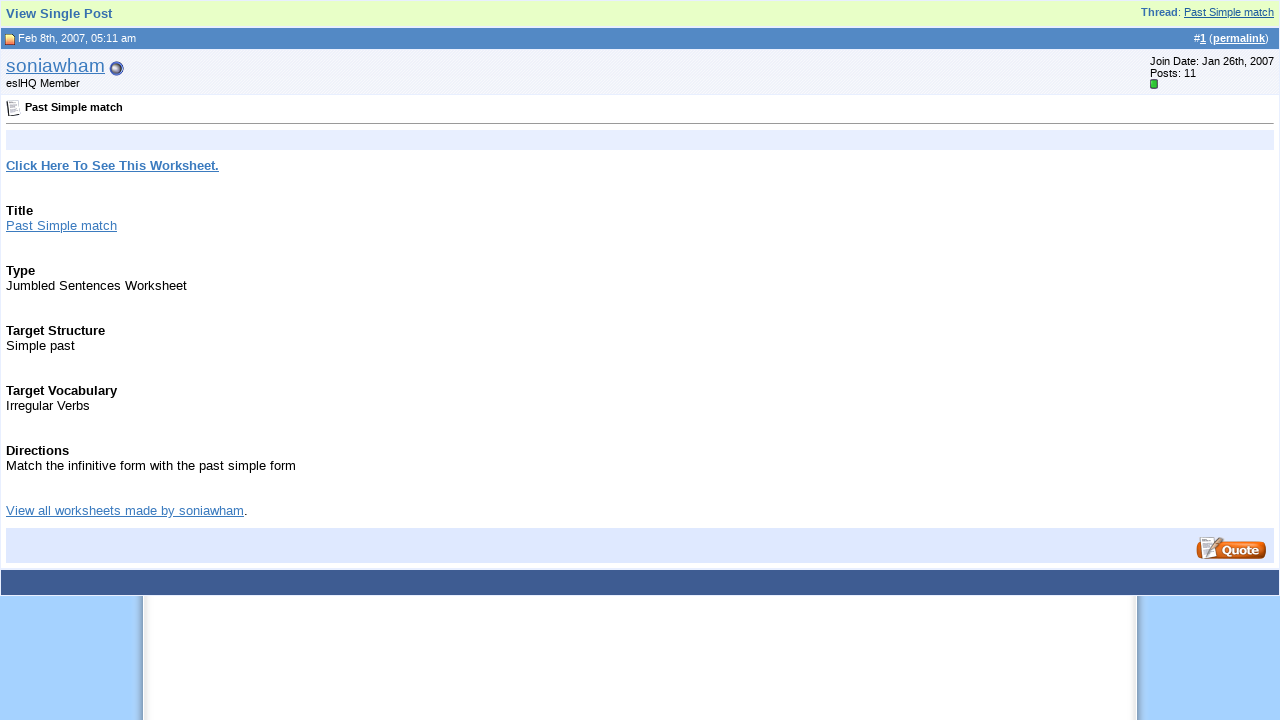

--- FILE ---
content_type: text/html; charset=ISO-8859-1
request_url: http://www.eslhq.com/forums/7387-post1/
body_size: 2810
content:
<!DOCTYPE html PUBLIC "-//W3C//DTD XHTML 1.0 Transitional//EN" "http://www.w3.org/TR/xhtml1/DTD/xhtml1-transitional.dtd"> <html dir="ltr" lang="en"> <head>
<base href="http://www.eslhq.com/forums/" /><!--[if IE]></base><![endif]--> <meta http-equiv="Content-Type" content="text/html; charset=ISO-8859-1" /> <meta name="generator" content="vBulletin 3.6.8" /> <meta name="keywords" content="esl, efl, free, flashcards, worksheets, flash cards, lesson plans, games, activities, printables, materials, esl jobs, tefl, tesl, tesol" /> <meta name="description" content="Post 7387 - Free ESL flashcards, worksheets, games, activities, lesson plans, advice from teachers, job listings, and more!" />  <link rel="stylesheet" type="text/css" href="http://www.eslhq.com/forums/clientscript/vbulletin_css/style-128cdb89-00008.css" id="vbulletin_css" />  <script type="text/javascript"> <!--
var SESSIONURL = "s=2ccbc899d9a325aa7b0eb28556877ce2&";
var IMGDIR_MISC = "http://www.eslhq.com/forums/images/misc";
var vb_disable_ajax = parseInt("0", 10);
// --> </script> <script type="text/javascript" src="http://www.eslhq.com/forums/clientscript/vbulletin_global.js?v=368"></script> <script type="text/javascript" src="http://www.eslhq.com/forums/clientscript/vbulletin_menu.js?v=368"></script> <link rel="alternate" type="application/rss+xml" title="eslHQ RSS Feed" href="http://www.eslhq.com/forums/external.php?type=RSS2" /> <link rel="stylesheet" type="text/css" href="http://www.eslhq.com/forums/niftyCorners.css"> <link rel="stylesheet" type="text/css" href="http://www.eslhq.com/forums/niftyPrint.css" media="print"> <script type="text/javascript" src="http://www.eslhq.com/forums/niftycube.js"></script> <link rel="stylesheet" type="text/css" href="http://www.eslhq.com/nifty_corners.css"> <script data-ad-client="ca-pub-0802208351354605" async src="https://pagead2.googlesyndication.com/pagead/js/adsbygoogle.js"></script> <title>eslHQ - View Single Post - Past Simple match</title> 
<script type="text/javascript"><!--
window.google_analytics_uacct = 'UA-2424215-1'; var _gaq = _gaq || []; _gaq.push(['_setAccount', 'UA-2424215-1'], ['_setVar', 'usergroup-1-Unregistered / Not Logged In'], ['_trackPageview']); (function() { var ga = document.createElement('script'); ga.type = 'text/javascript'; ga.async = true; ga.src = ('https:' == document.location.protocol ? 'https://ssl' : 'http://www') + '.google-analytics.com/ga.js'; var s = document.getElementsByTagName('script')[0]; s.parentNode.insertBefore(ga, s);  })();
//--></script>
</head> <body style="margin:0px" onload="self.focus()"> <form action="http://www.eslhq.com/forums/showpost.php"> <table class="tborder" cellpadding="5" cellspacing="1" border="0" width="100%" style="border-bottom-width:0px"> <tr> <td class="tcat"> <div class="smallfont" style="float:right"> <strong>Thread</strong>: <a style="text-decoration: underline" href="http://www.eslhq.com/forums/worksheets/esl-worksheets/jumbled-words-sentences/past-simple-match-3329/#post7387">Past Simple match</a> </div>
		View Single Post
	</td> </tr> </table> <script type="text/javascript" src="http://www.eslhq.com/forums/clientscript/vbulletin_ajax_reputation.js?v=368"></script>  <table class="tborder" id="post7387" cellpadding="5" cellspacing="1" border="0" width="100%" align="center"> <tr> <td class="thead"  id="currentPost"> <div class="normal" style="float:right">
			&nbsp;
			#<a href="http://www.eslhq.com/forums/7387-post1/" target="new" rel="nofollow" id="postcount7387" name="1"><strong>1</strong></a> (<b><a href="http://www.eslhq.com/forums/worksheets/esl-worksheets/jumbled-words-sentences/past-simple-match-3329/#post7387" title="Link to this Post">permalink</a></b>) &nbsp;
			
			
			
			
			
		</div> <div class="normal">  <a name="post7387"><img class="inlineimg" src="http://www.eslhq.com/forums/images/statusicon/post_new.gif" alt="Unread" border="0" /></a>
			
				Feb 8th, 2007, 05:11 am
			
			<a name="newpost"></a>  </div> </td> </tr> <tr> <td class="alt2" style="padding:0px">  <table cellpadding="0" cellspacing="5" border="0" width="100%"> <tr> <td nowrap="nowrap"> <div id="postmenu_7387"> <a class="bigusername" href="http://www.eslhq.com/forums/members/31682/">soniawham</a> <img class="inlineimg" src="http://www.eslhq.com/forums/images/statusicon/user_offline.gif" alt="soniawham is offline" border="0" /> <script type="text/javascript"> vbmenu_register("postmenu_7387", true); </script> </div> <div class="smallfont">eslHQ Member</div> </td> <td width="100%">&nbsp;</td> <td valign="top" nowrap="nowrap"> <div class="smallfont"> <div>Join Date: Jan 26th, 2007</div> <div>
						Posts: 11
					</div> <div><span id="repdisplay_7387_31682"><img class="inlineimg" src="http://www.eslhq.com/forums/images/reputation/reputation_pos.gif" alt="soniawham is on a distinguished road" border="0" /></span></div> <div> </div> </div> </td> </tr> </table>  </td> </tr> <tr> <td class="alt1" id="td_post_7387">   <div class="smallfont"> <img class="inlineimg" src="http://www.eslhq.com/forums/images/icons/icon1.gif" alt="Default" border="0" /> <strong>Past Simple match</strong> </div> <hr size="1" style="color:#E8EFFF" />   <div style="margin: 0 0 8px 0px; display: block; width: 100%; background-color:#E8EFFF; padding: 10px 0">  </div> <div id="post_message_7387"><a rel="nofollow" href="http://www.eslhq.com/worksheets/preview_worksheet.php?worksheet_id=43430" target="_blank"><b>Click Here To See This Worksheet.</b></a><br /> <br /> <br /> <b>Title</b><br /> <a rel="nofollow" href="http://www.eslhq.com/worksheets/preview_worksheet.php?worksheet_id=43430" target="_blank">Past Simple match</a><br /> <br /> <br /> <b>Type</b><br />
Jumbled Sentences Worksheet<br /> <br /> <br /> <b>Target Structure</b><br />
Simple past<br /> <br /> <br /> <b>Target Vocabulary</b><br />
Irregular Verbs<br /> <br /> <br /> <b>Directions</b><br />
Match the infinitive form with the past simple form<br /> <br /> <br /> <a rel="nofollow" href="http://www.eslhq.com/forums/search.php?do=process&amp;showposts=0&amp;starteronly=1&amp;exactname=1&amp;searchuser=soniawham&amp;forumchoice=#91;]=3&amp;childforums=1" target="_blank">View all worksheets made by soniawham</a>.</div>  <div style="margin: 8px 0px; display: block; width: 100%; text-align: left;">  </div> <div class="postbit_buttons" style="margin-top: 10px" align="right">  <a href="http://www.eslhq.com/forums/newreply.php?do=newreply&amp;p=7387" rel="nofollow"><img src="http://www.eslhq.com/forums/images/buttons/quote.gif" alt="Reply With Quote" border="0" style="border: transparent 0px none; background-color: transparent;" /></a>  </div>  </td> </tr> </table>  <div class="vbmenu_popup" id="postmenu_7387_menu" style="display:none;"> <table cellpadding="4" cellspacing="1" border="0"> <tr> <td class="thead">soniawham</td> </tr> <tr><td class="vbmenu_option"><a href="http://www.eslhq.com/forums/members/31682/">View Public Profile</a></td></tr> <tr><td class="vbmenu_option"><a href="http://www.eslhq.com/forums/search.php?do=finduser&amp;u=31682" rel="nofollow">Find all posts by soniawham</a></td></tr> </table> </div>   <table class="tborder" cellpadding="5" cellspacing="1" border="0" width="100%" style="border-top-width:0px"> <tr> <td class="tfoot" align="center"> <input type="button" class="button" value="Close this window" id="close_button" style="display: none;" />
		&nbsp;
		<script type="text/javascript"> <!--
		if (self.opener)
		{
			var close_button = fetch_object('close_button');
			close_button.style.display = '';
			close_button.onclick = function() { self.close(); };
		}
		//--> </script> </td> </tr> </table> </form> <script type="text/javascript"> <!--
	// Main vBulletin Javascript Initialization
	vBulletin_init();
//--> </script> </body> </html>

--- FILE ---
content_type: text/html; charset=utf-8
request_url: https://www.google.com/recaptcha/api2/aframe
body_size: 267
content:
<!DOCTYPE HTML><html><head><meta http-equiv="content-type" content="text/html; charset=UTF-8"></head><body><script nonce="Az0yBJDt2neZi2oQ9q1fqA">/** Anti-fraud and anti-abuse applications only. See google.com/recaptcha */ try{var clients={'sodar':'https://pagead2.googlesyndication.com/pagead/sodar?'};window.addEventListener("message",function(a){try{if(a.source===window.parent){var b=JSON.parse(a.data);var c=clients[b['id']];if(c){var d=document.createElement('img');d.src=c+b['params']+'&rc='+(localStorage.getItem("rc::a")?sessionStorage.getItem("rc::b"):"");window.document.body.appendChild(d);sessionStorage.setItem("rc::e",parseInt(sessionStorage.getItem("rc::e")||0)+1);localStorage.setItem("rc::h",'1768649342891');}}}catch(b){}});window.parent.postMessage("_grecaptcha_ready", "*");}catch(b){}</script></body></html>